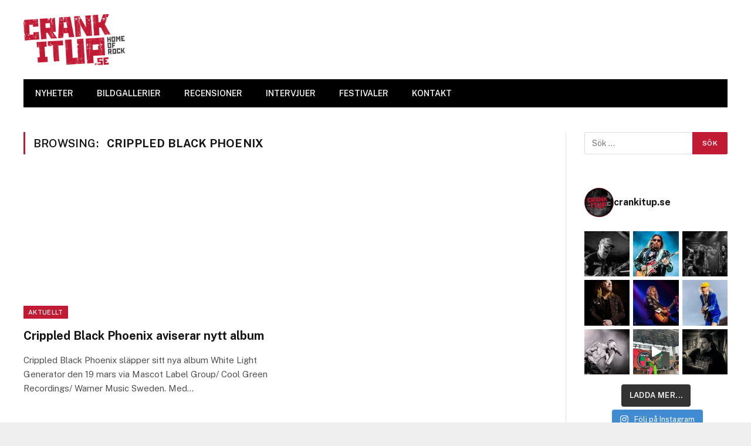

--- FILE ---
content_type: text/html; charset=utf-8
request_url: https://www.google.com/recaptcha/api2/aframe
body_size: 269
content:
<!DOCTYPE HTML><html><head><meta http-equiv="content-type" content="text/html; charset=UTF-8"></head><body><script nonce="bDsjUKQZwUyAVZNTkefGhg">/** Anti-fraud and anti-abuse applications only. See google.com/recaptcha */ try{var clients={'sodar':'https://pagead2.googlesyndication.com/pagead/sodar?'};window.addEventListener("message",function(a){try{if(a.source===window.parent){var b=JSON.parse(a.data);var c=clients[b['id']];if(c){var d=document.createElement('img');d.src=c+b['params']+'&rc='+(localStorage.getItem("rc::a")?sessionStorage.getItem("rc::b"):"");window.document.body.appendChild(d);sessionStorage.setItem("rc::e",parseInt(sessionStorage.getItem("rc::e")||0)+1);localStorage.setItem("rc::h",'1764715578310');}}}catch(b){}});window.parent.postMessage("_grecaptcha_ready", "*");}catch(b){}</script></body></html>